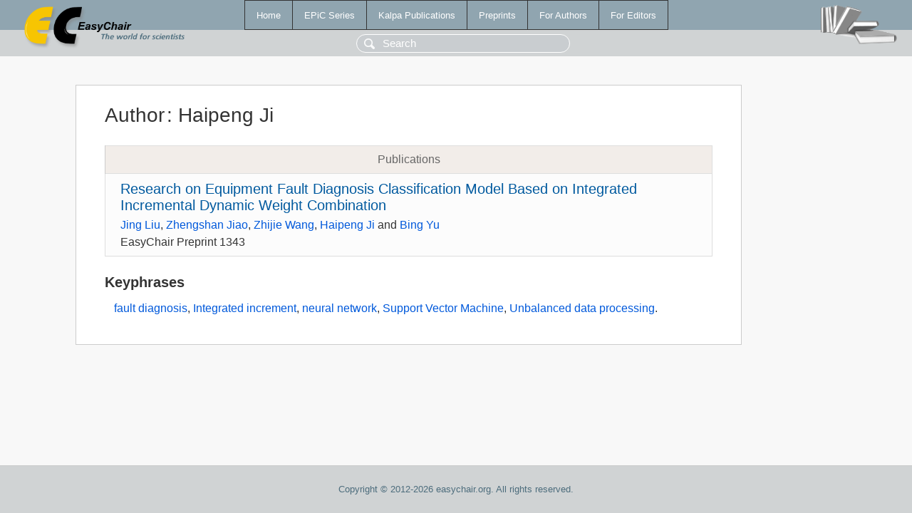

--- FILE ---
content_type: text/html; charset=UTF-8
request_url: https://www.easychair.org/publications/author/Q68F
body_size: 1149
content:
<!DOCTYPE html>
<html lang='en-US'><head><meta content='text/html; charset=UTF-8' http-equiv='Content-Type'/><title>Author: Haipeng Ji</title><link href='/images/favicon.ico' rel='icon' type='image/jpeg'/><link href='/css/cool.css?version=531' rel='StyleSheet' type='text/css'/><link href='/css/publications.css?version=531' rel='StyleSheet' type='text/css'/><script src='/js/easy.js?version=531'></script><script src='/publications/pubs.js?version=531'></script></head><body class="pubs"><table class="page"><tr style="height:1%"><td><div class="menu"><table class="menutable"><tr><td><a class="mainmenu" href="/publications/" id="t:HOME">Home</a></td><td><a class="mainmenu" href="/publications/EPiC" id="t:EPIC">EPiC Series</a></td><td><a class="mainmenu" href="/publications/Kalpa" id="t:KALPA">Kalpa Publications</a></td><td><a class="mainmenu" href="/publications/preprints" id="t:PREPRINTS">Preprints</a></td><td><a class="mainmenu" href="/publications/for_authors" id="t:FOR_AUTHORS">For Authors</a></td><td><a class="mainmenu" href="/publications/for_editors" id="t:FOR_EDITORS">For Editors</a></td></tr></table></div><div class="search_row"><form onsubmit="alert('Search is temporarily unavailable');return false;"><input id="search-input" name="query" placeholder="Search" type="text"/></form></div><div id="logo"><a href="/"><img class="logonew_alignment" src="/images/logoECpubs.png"/></a></div><div id="books"><img class="books_alignment" src="/images/books.png"/></div></td></tr><tr style="height:99%"><td class="ltgray"><div id="mainColumn"><table id="content_table"><tr><td style="vertical-align:top;width:99%"><div class="abstractBox"><h1>Author<span class="lr_margin">:</span>Haipeng Ji</h1><table class="epic_table top_margin"><thead><tr><th>Publications</th></tr></thead><tbody><tr><td><div class="title"><a href="/publications/preprint/HMv6">Research on Equipment Fault Diagnosis Classification Model Based on Integrated Incremental Dynamic Weight Combination</a></div><div class="authors"><a href="/publications/author/mtPj">Jing Liu</a>, <a href="/publications/author/fJMP">Zhengshan Jiao</a>, <a href="/publications/author/Cwrr">Zhijie Wang</a>, <a href="/publications/author/Q68F">Haipeng Ji</a> and <a href="/publications/author/NKdr">Bing Yu</a></div><div class="volume">EasyChair Preprint 1343</div></td></tr></tbody></table><h3>Keyphrases</h3><p><a href="/publications/keyword/tmks">fault diagnosis</a>, <a href="/publications/keyword/hbLH">Integrated increment</a>, <a href="/publications/keyword/tCwC">neural network</a>, <a href="/publications/keyword/cDls">Support Vector Machine</a>, <a href="/publications/keyword/DRX4">Unbalanced data processing</a>.</p></div></td></tr></table></div></td></tr><tr><td class="footer">Copyright © 2012-2026 easychair.org. All rights reserved.</td></tr></table></body></html>